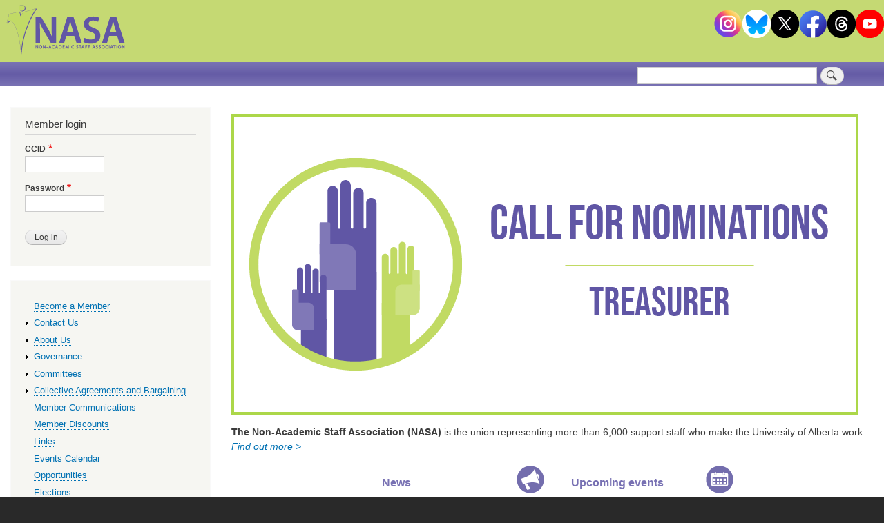

--- FILE ---
content_type: text/html; charset=UTF-8
request_url: https://www.nasaunion.ca/
body_size: 6591
content:
<!DOCTYPE html>
<html lang="en" dir="ltr" prefix="og: https://ogp.me/ns#">
  <head>
    <meta charset="utf-8" />
<script async src="https://www.googletagmanager.com/gtag/js?id=UA-63796506-2"></script>
<script>window.dataLayer = window.dataLayer || [];function gtag(){dataLayer.push(arguments)};gtag("js", new Date());gtag("set", "developer_id.dMDhkMT", true);gtag("config", "UA-63796506-2", {"groups":"default","linker":{"domains":["nasaunion.ca","www.nasaunion.ca","nasa.ualberta.ca","www.nasa.ualberta.ca"]},"anonymize_ip":true,"page_placeholder":"PLACEHOLDER_page_path"});gtag("config", "G-DK0LHKQCQE", {"groups":"default","linker":{"domains":["nasaunion.ca","www.nasaunion.ca","nasa.ualberta.ca","www.nasa.ualberta.ca"]},"page_placeholder":"PLACEHOLDER_page_location"});gtag("config", "G-4LCJ77QTQZ", {"groups":"default","linker":{"domains":["nasaunion.ca","www.nasaunion.ca","nasa.ualberta.ca","www.nasa.ualberta.ca"]},"page_placeholder":"PLACEHOLDER_page_location"});</script>
<meta property="og:site_name" content="Non-Academic Staff Association" />
<link rel="shortlink" href="https://nasaunion.ca/" />
<link rel="canonical" href="https://nasaunion.ca/" />
<meta property="og:type" content="front-page" />
<meta property="og:url" content="https://nasaunion.ca" />
<meta property="og:title" content="NASA" />
<meta property="og:description" content="The Non-Academic Staff Association (NASA) is the legally recognized bargaining agent for the non-academic staff working on the University of Alberta campus. It negotiates the terms and conditions of employment for over 6,000 non-academic employees..." />
<meta property="og:image:url" content="https://nasaunion.ca/sites/nasaunion.ca/files/NASA_fb.png" />
<meta name="Generator" content="Drupal 8 (https://www.drupal.org)" />
<meta name="MobileOptimized" content="width" />
<meta name="HandheldFriendly" content="true" />
<meta name="viewport" content="width=device-width, initial-scale=1.0" />

    <title>Home Page | Non-Academic Staff Association</title>
    <link rel="stylesheet" media="all" href="/sites/nasaunion.ca/files/css/css_8wPlPvv2BKawmseUQdFi-3flR-zKXUXo05s8DuheFTw.css" />
<link rel="stylesheet" media="all" href="/sites/nasaunion.ca/files/css/css_PslKJhZ4ljSgVa_A6L1SRZBfhaQPvogmjEDUK7QLl3U.css" />
<link rel="stylesheet" media="print" href="/sites/nasaunion.ca/files/css/css_Z5jMg7P_bjcW9iUzujI7oaechMyxQTUqZhHJ_aYSq04.css" />
<link rel="stylesheet" media="all" href="/sites/nasaunion.ca/files/css/css_wpGtD-gIDop35FdyR-dg6tHjk7teA2s7LacmMj2TgoA.css" />

    
<!--[if lte IE 8]>
<script src="/sites/nasaunion.ca/files/js/js_VtafjXmRvoUgAzqzYTA3Wrjkx9wcWhjP0G4ZnnqRamA.js"></script>
<![endif]-->

  </head>
  <body class="layout-one-sidebar layout-sidebar-first path-frontpage">
        <a href="#main-content" class="visually-hidden focusable skip-link">
      Skip to main content
    </a>
    
      <div class="dialog-off-canvas-main-canvas" data-off-canvas-main-canvas>
    <div id="page-wrapper">
  <div id="page">
    <header id="header" class="header" role="banner" aria-label="Site header">
      <div class="section layout-container clearfix">
        
          <div class="clearfix region region-header">
    <div id="block-nasa-branding" class="clearfix site-branding block block-system block-system-branding-block">
  
    
        <a href="/" rel="home" class="site-branding__logo">
      <img src="/sites/www.nasa.ualberta.ca/themes/nasa/logo.png" alt="Home" />
    </a>
    </div>
<div id="block-social" class="block block-block-content block-block-contentd7f03963-c3a4-464d-9e87-f486a5c0ccc9">
  
    
      <div class="content">
      
            <div class="clearfix text-formatted field field--name-body field--type-text-with-summary field--label-hidden field__item"><div align="center" class="social-icons"><a href="https://www.instagram.com/nasatheunion/"><img alt="Join NASA on Instagram" data-entity-type="" data-entity-uuid="" src="/sites/nasaunion.ca/themes/nasa/images/instagram.png" /></a> <a href="https://bsky.app/profile/nasatheunion.bsky.social"><img alt="Join NASA on Bluesky" data-entity-type="" data-entity-uuid="" src="/sites/nasaunion.ca/themes/nasa/images/bluesky.png" /></a> <a href="https://twitter.com/UnionNASA"><img alt="Follow NASA on X" data-entity-type="" data-entity-uuid="" src="/sites/nasaunion.ca/themes/nasa/images/x.png" /></a> <a href="https://www.facebook.com/supportstaffunion"><img alt="Join NASA on Facebook" data-entity-type="" data-entity-uuid="" src="/sites/nasaunion.ca/themes/nasa/images/facebook.png" /></a> <a href="https://www.threads.net/@nasatheunion"><img alt="Join NASA on Threads" data-entity-type="" data-entity-uuid="" src="/sites/nasaunion.ca/themes/nasa/images/threads.png" /></a> <a href="https://www.youtube.com/channel/UCA8EkcsA9u83KrJMA-zbAXg"><img alt="Join NASA on YouTube" data-entity-type="" data-entity-uuid="" src="/sites/nasaunion.ca/themes/nasa/images/youtube.png" /></a></div>
</div>
      
    </div>
  </div>
<div class="search-block-form block block-search container-inline" data-drupal-selector="search-block-form" id="block-searchform" role="search">
  
    
    <div class="content clearfix">
        <form action="/search/node" method="get" id="search-block-form" accept-charset="UTF-8" class="search-form search-block-form">
  <div class="js-form-item form-item js-form-type-search form-type-search js-form-item-keys form-item-keys form-no-label">
      <label for="edit-keys" class="visually-hidden">Search</label>
        <input title="Enter the terms you wish to search for." data-drupal-selector="edit-keys" type="search" id="edit-keys" name="keys" value="" size="15" maxlength="128" class="form-search" />

        </div>
<div data-drupal-selector="edit-actions" class="form-actions js-form-wrapper form-wrapper" id="edit-actions"><input class="search-form__submit button js-form-submit form-submit" data-drupal-selector="edit-submit" type="submit" id="edit-submit" value="Search" />
</div>

</form>

  
  </div>
</div>

  </div>

        
      </div>
    </header>
          <div class="highlighted">
        <aside class="layout-container section clearfix" role="complementary">
            <div class="region region-highlighted">
    <div data-drupal-messages-fallback class="hidden"></div>

  </div>

        </aside>
      </div>
            <div id="main-wrapper" class="layout-main-wrapper layout-container clearfix">
      <div id="main" class="layout-main clearfix">
        
        <main id="content" class="column main-content" role="main">
          <section class="section">
            <a id="main-content" tabindex="-1"></a>
              <div class="region region-content">
    <div id="block-nasa-page-title" class="block block-core block-page-title-block">
  
    
      <div class="content">
      



    </div>
  </div>
<div class="block-region-top"><div class="block block-block-content block-block-content2f8dc49b-5487-4f6d-b649-669ab26baf21">
  
    
      <div class="content">
      
    </div>
  </div>
<div class="block block-views block-views-blockfront-page-slideshow-block-1">
  
    
      <div class="content">
      <div class="views-element-container"><div class="view view-front-page-slideshow view-id-front_page_slideshow view-display-id-block_1 js-view-dom-id-b3234f6a8ae33b6d6ad14c6ef0757b0e204f548c5d7a6fa508e7b08a6099664b">
  
    
      
      <div class="view-content">
        <div class="skin-default">
    
    <div id="views_slideshow_cycle_main_front_page_slideshow-block_1" class="views_slideshow_cycle_main views_slideshow_main">
    <div id="views_slideshow_cycle_teaser_section_front_page_slideshow-block_1"  class="views_slideshow_cycle_teaser_section">
     <div id="views_slideshow_cycle_div_front_page_slideshow-block_1_0"  class="views_slideshow_cycle_slide views_slideshow_slide views-row-1 views-row-odd">
      <div  class="views-row views-row-0 views-row-odd views-row-first">
  
<article role="article" class="node node--type-front-page-image node--view-mode-default clearfix">
  <div class="node__content clearfix">
    
  <div class="field field--name-field-image field--type-image field--label-visually_hidden">
    <div class="field__label visually-hidden">Image</div>
          <div class="field__items">
              <div class="field__item">  <a href="https://nasaunion.ca/elections"><img src="/sites/nasaunion.ca/files/styles/front_page_image/public/front_page_images/treasurer_nominations_slider.png?itok=Dx0exKBy" width="900" height="428" alt="Call for nominations: Treasurer" class="image-style-front-page-image" /></a>


</div>
              </div>
      </div>

  </div>
</article>

</div>

  </div>

     <div id="views_slideshow_cycle_div_front_page_slideshow-block_1_1"  class="views_slideshow_cycle_slide views_slideshow_slide views-row-2 views_slideshow_cycle_hidden views-row-even">
      <div  class="views-row views-row-1 views-row-even views-row-last">
  
<article role="article" class="node node--type-front-page-image node--view-mode-default clearfix">
  <div class="node__content clearfix">
    
  <div class="field field--name-field-image field--type-image field--label-visually_hidden">
    <div class="field__label visually-hidden">Image</div>
          <div class="field__items">
              <div class="field__item">  <a href="https://nasaunion.ca/health-safety-201"><img src="/sites/nasaunion.ca/files/styles/front_page_image/public/front_page_images/ohs201_slider.png?itok=hf1DYzSQ" width="900" height="428" alt="Health &amp; Safety 201 | January 27, noon - 1 pm" class="image-style-front-page-image" /></a>


</div>
              </div>
      </div>

  </div>
</article>

</div>

  </div>

  </div>

</div>


        </div>

    </div>
  
            <div class="view-footer">
      <p><strong>The Non-Academic Staff Association (NASA)</strong> is the union representing more than 6,000 support staff who make the University of Alberta work. <em><a href="/about-us">Find out more &gt;</a></em></p>

    </div>
    </div>
</div>

    </div>
  </div>
</div><div class="block-region-bottom"><div class="block block-views block-views-blocknews-block-1">
  
      <h2>News</h2>
    
      <div class="content">
      <div class="views-element-container"><div class="view view-news view-id-news view-display-id-block_1 js-view-dom-id-e2ce68755055d2437a4a8474d249646ecee88cd48a381d2fec023c427f855da6">
  
    
      
      <div class="view-content">
      <div class="item-list">
  
  <ul>

          <li><div class="views-field views-field-created"><span class="field-content">01/22/2026 - 9:42am</span></div><div class="views-field views-field-title"><span class="field-content"><a href="/printed-copies-collective-agreement-are-now-available" hreflang="en">Printed copies of the Collective Agreement are now available</a></span></div></li>
          <li><div class="views-field views-field-created"><span class="field-content">09/25/2025 - 9:05am</span></div><div class="views-field views-field-title"><span class="field-content"><a href="/ways-mark-2025-national-day-truth-and-reconciliation" hreflang="en">Ways to mark the 2025 National Day for Truth and Reconciliation</a></span></div></li>
          <li><div class="views-field views-field-created"><span class="field-content">08/28/2025 - 11:38am</span></div><div class="views-field views-field-title"><span class="field-content"><a href="/thank-you-helping-nasa-adopt-community-pantry" hreflang="en">Thank you for helping NASA adopt the community pantry</a></span></div></li>
          <li><div class="views-field views-field-created"><span class="field-content">07/30/2025 - 12:19pm</span></div><div class="views-field views-field-title"><span class="field-content"><a href="/union-dues-election-fiscal-year-2025-26" hreflang="en">Union dues election for fiscal year 2025/26</a></span></div></li>
          <li><div class="views-field views-field-created"><span class="field-content">05/13/2025 - 2:20pm</span></div><div class="views-field views-field-title"><span class="field-content"><a href="/ratification-announcement" hreflang="en">Ratification announcement</a></span></div></li>
    
  </ul>

</div>

    </div>
  
          <div class="more-link"><a href="/news">MORE NEWS</a></div>

        <div class="view-footer">
      
    </div>
    </div>
</div>

    </div>
  </div>
<div class="block block-views block-views-blockevents-block-1">
  
      <h2>Upcoming events</h2>
    
      <div class="content">
      <div class="views-element-container"><div class="item-list-wrapper view view-events view-id-events view-display-id-block_1 js-view-dom-id-4ce89c1b60f175d8bfecd4ac4c5e8d9f3edd144226a91528e140ae556a83127a">
  
    
      
      <div class="view-content">
      <div class="item-list">
  
  <ul>

          <li><div class="views-field views-field-field-date"><div class="field-content">01/27/26</div></div><div class="views-field views-field-title"><span class="field-content"><a href="/node/57155" hreflang="en">Health &amp; Safety 201</a></span></div></li>
          <li><div class="views-field views-field-field-date"><div class="field-content">02/12/26</div></div><div class="views-field views-field-title"><span class="field-content"><a href="/lunch-learn-understanding-your-collective-agreement" hreflang="en">Lunch &amp; Learn: Understanding Your Collective Agreement</a></span></div></li>
    
  </ul>

</div>

    </div>
  
            <div class="view-footer">
      <div class="more-link"><a href="/events-calendar">View the NASA Events Calendar</a></div>
    </div>
    </div>
</div>

    </div>
  </div>
</div>
  </div>

          </section>
        </main>
                  <div id="sidebar-first" class="column sidebar">
            <aside class="section" role="complementary">
                <div class="region region-sidebar-first">
    <div id="block-nasa-login" role="form" class="block block-user block-user-login-block">
  
      <h2>Member login</h2>
    
      <div class="content">
      <form class="user-login-form" data-drupal-selector="user-login-form" action="/home?destination=/home" method="post" id="user-login-form" accept-charset="UTF-8">
  <div class="js-form-item form-item js-form-type-textfield form-type-textfield js-form-item-name form-item-name">
      <label for="edit-name" class="js-form-required form-required">CCID</label>
        <input autocorrect="none" autocapitalize="none" spellcheck="false" data-drupal-selector="edit-name" type="text" id="edit-name" name="name" value="" size="15" maxlength="60" class="form-text required" required="required" aria-required="true" />

        </div>
<div class="js-form-item form-item js-form-type-password form-type-password js-form-item-pass form-item-pass">
      <label for="edit-pass" class="js-form-required form-required">Password</label>
        <input data-drupal-selector="edit-pass" type="password" id="edit-pass" name="pass" size="15" maxlength="128" class="form-text required" required="required" aria-required="true" />

        </div>
<input autocomplete="off" data-drupal-selector="form-3oldz6q0xjabbyesstzmjxhwcfac6wzbosd-060-hcu" type="hidden" name="form_build_id" value="form-3oLDZ6Q0XJabbyEssTZMJXhwcFAc6WzboSD_060_HcU" />
<input data-drupal-selector="edit-user-login-form" type="hidden" name="form_id" value="user_login_form" />
<div data-drupal-selector="edit-actions" class="form-actions js-form-wrapper form-wrapper" id="edit-actions--2"><input data-drupal-selector="edit-submit" type="submit" id="edit-submit--2" name="op" value="Log in" class="button js-form-submit form-submit" />
</div>

</form>

    </div>
  </div>

<nav role="navigation" aria-labelledby="block-primarylinks-menu" id="block-primarylinks" class="block block-menu navigation menu--primary-links">
            
  <h2 class="visually-hidden" id="block-primarylinks-menu">Primary links</h2>
  

        <div class="content">
            <div class="menu-toggle-target menu-toggle-target-show" id="show-block-primarylinks"></div>
      <div class="menu-toggle-target" id="hide-block-primarylinks"></div>
      <a class="menu-toggle" href="#show-block-primarylinks">Show &mdash; Primary links</a>
      <a class="menu-toggle menu-toggle--hide" href="#hide-block-primarylinks">Hide &mdash; Primary links</a>
      
              <ul class="clearfix menu">
                    <li class="menu-item">
        <a href="/become-member" title="Sign Up" data-drupal-link-system-path="node/14">Become a Member</a>
              </li>
                <li class="menu-item menu-item--collapsed">
        <a href="/contact-us" title="Contact Us" data-drupal-link-system-path="node/10">Contact Us</a>
              </li>
                <li class="menu-item menu-item--collapsed">
        <a href="/about-us" title="About Us" data-drupal-link-system-path="node/2">About Us</a>
              </li>
                <li class="menu-item menu-item--collapsed">
        <a href="/governance" title="Governance" data-drupal-link-system-path="node/30">Governance</a>
              </li>
                <li class="menu-item menu-item--collapsed">
        <a href="/committees" title="Committees" data-drupal-link-system-path="node/9">Committees</a>
              </li>
                <li class="menu-item menu-item--collapsed">
        <a href="/collective-agreements-and-bargaining" title="Collective Agreements and Bargaining" data-drupal-link-system-path="node/55871">Collective Agreements and Bargaining</a>
              </li>
                <li class="menu-item">
        <a href="/member-communications" title="Member Communications" data-drupal-link-system-path="node/13">Member Communications</a>
              </li>
                <li class="menu-item">
        <a href="https://nasaunion.ca/member-discounts" title="Member Discounts">Member Discounts</a>
              </li>
                <li class="menu-item">
        <a href="/links" title="Links" data-drupal-link-system-path="node/33">Links</a>
              </li>
                <li class="menu-item">
        <a href="/events-calendar" data-drupal-link-system-path="node/56607">Events Calendar</a>
              </li>
                <li class="menu-item">
        <a href="/opportunities" data-drupal-link-system-path="node/56399">Opportunities</a>
              </li>
                <li class="menu-item">
        <a href="/elections" data-drupal-link-system-path="node/56500">Elections</a>
              </li>
        </ul>
  


    </div>
  </nav>

  </div>

            </aside>
          </div>
                      </div>
    </div>
        <footer class="site-footer">
      <div class="layout-container">
                  <div class="site-footer__top clearfix">
              <div class="region region-footer">
    <div id="block-landacknowledgement" class="block block-block-content block-block-content964bc92a-6f57-4420-b481-b7cee14bb78d">
  
    
      <div class="content">
      
            <div class="clearfix text-formatted field field--name-body field--type-text-with-summary field--label-hidden field__item"><p>NASA respectfully acknowledges that we are located on traditional lands, now known as Treaties 6 and 7 territory, home to many First Nations, Métis, and other Indigenous peoples. Decolonization, racial equity, and a diverse, inclusive and accessible workplace for all members are fundamental NASA values that guide us in our everyday work and decisions we make. We encourage members to reflect on their own relationship and responsibility to this land, and we will continue to be an active partner with these and other Indigenous allies across Turtle Island, so long as we are welcome.</p>
</div>
      
    </div>
  </div>
<div id="block-address" class="block block-block-content block-block-content5b6656e4-2e92-4ac6-9cac-c53c2101fe91">
  
    
      <div class="content">
      
            <div class="clearfix text-formatted field field--name-body field--type-text-with-summary field--label-hidden field__item"><p>1200 College Plaza<br />
8215 112 Street<br />
Edmonton, Alberta<br />
T6G 2E1</p>
</div>
      
    </div>
  </div>
<div id="block-phonefax" class="block block-block-content block-block-contente02fb341-e250-4eec-b831-1b144466bd4c">
  
    
      <div class="content">
      
            <div class="clearfix text-formatted field field--name-body field--type-text-with-summary field--label-hidden field__item"><p>Phone: 780.439.3181&nbsp;<br />
Toll-free: 1.877.439.3111<br />
<a href="mailto:nasa@nasaunion.ca">nasa@nasaunion.ca</a></p>
</div>
      
    </div>
  </div>
<div id="block-privacypolicycopyright" class="block block-block-content block-block-content15b954a3-35b7-4f8e-aac7-819fc8b48a15">
  
    
      <div class="content">
      
            <div class="clearfix text-formatted field field--name-body field--type-text-with-summary field--label-hidden field__item"><p><a href="/privacy-policy"><strong>Privacy Policy</strong></a><br />
© 2011-2022&nbsp; Non-Academic Staff Association</p>

<p>a <a href="http://web.net/services/drupal" target="_blank" title="Toronto Drupal Development">web.net</a>&nbsp;production</p>
</div>
      
    </div>
  </div>

  </div>

          </div>
              </div>
    </footer>
  </div>
</div>

  </div>

    
    <script type="application/json" data-drupal-selector="drupal-settings-json">{"path":{"baseUrl":"\/","scriptPath":null,"pathPrefix":"","currentPath":"home","currentPathIsAdmin":false,"isFront":true,"currentLanguage":"en"},"pluralDelimiter":"\u0003","suppressDeprecationErrors":true,"google_analytics":{"account":"UA-63796506-2","trackOutbound":true,"trackMailto":true,"trackDownload":true,"trackDownloadExtensions":"7z|aac|arc|arj|asf|asx|avi|bin|csv|doc(x|m)?|dot(x|m)?|exe|flv|gif|gz|gzip|hqx|jar|jpe?g|js|mp(2|3|4|e?g)|mov(ie)?|msi|msp|pdf|phps|png|ppt(x|m)?|pot(x|m)?|pps(x|m)?|ppam|sld(x|m)?|thmx|qtm?|ra(m|r)?|sea|sit|tar|tgz|torrent|txt|wav|wma|wmv|wpd|xls(x|m|b)?|xlt(x|m)|xlam|xml|z|zip","trackDomainMode":2,"trackCrossDomains":["nasaunion.ca","www.nasaunion.ca","nasa.ualberta.ca","www.nasa.ualberta.ca"]},"ajaxTrustedUrl":{"form_action_p_pvdeGsVG5zNF_XLGPTvYSKCf43t8qZYSwcfZl2uzM":true,"\/search\/node":true},"viewsSlideshowCycle":{"#views_slideshow_cycle_main_front_page_slideshow-block_1":{"num_divs":2,"id_prefix":"#views_slideshow_cycle_main_","div_prefix":"#views_slideshow_cycle_div_","vss_id":"front_page_slideshow-block_1","effect":"fade","transition_advanced":0,"timeout":5000,"speed":700,"delay":0,"sync":1,"random":0,"pause":1,"pause_on_click":0,"action_advanced":0,"start_paused":0,"remember_slide":0,"remember_slide_days":1,"pause_in_middle":0,"pause_when_hidden":0,"pause_when_hidden_type":"full","amount_allowed_visible":"","nowrap":0,"fixed_height":1,"items_per_slide":1,"items_per_slide_first":0,"items_per_slide_first_number":1,"wait_for_image_load":1,"wait_for_image_load_timeout":3000,"cleartype":0,"cleartypenobg":0,"advanced_options":"{}","advanced_options_choices":0,"advanced_options_entry":""}},"viewsSlideshow":{"front_page_slideshow-block_1":{"methods":{"goToSlide":["viewsSlideshowSlideCounter","viewsSlideshowPager","viewsSlideshowCycle"],"nextSlide":["viewsSlideshowSlideCounter","viewsSlideshowPager","viewsSlideshowCycle"],"pause":["viewsSlideshowControls","viewsSlideshowCycle"],"play":["viewsSlideshowControls","viewsSlideshowCycle"],"previousSlide":["viewsSlideshowSlideCounter","viewsSlideshowPager","viewsSlideshowCycle"],"transitionBegin":["viewsSlideshowSlideCounter","viewsSlideshowPager"],"transitionEnd":[]},"paused":0}},"user":{"uid":0,"permissionsHash":"df6dc3bccc5a497794098e6cbc76048be3e4e587c4c226329e1888189476b336"}}</script>
<script src="/sites/nasaunion.ca/files/js/js_gMU9wkKdYXq00nUL5EKLQoCOlmo_JmGOqsPx9DhMXoc.js"></script>

  </body>
</html>


--- FILE ---
content_type: text/css
request_url: https://www.nasaunion.ca/sites/nasaunion.ca/files/css/css_wpGtD-gIDop35FdyR-dg6tHjk7teA2s7LacmMj2TgoA.css
body_size: 405
content:
body{color:#3b3b3b;background:#292929;}#page,#main-wrapper,.region-primary-menu .menu-item a.is-active,.region-primary-menu .menu-item--active-trail a{background:#ffffff;}.tabs ul.primary li a.is-active{background-color:#ffffff;}.tabs ul.primary li.is-active a{background-color:#ffffff;border-bottom-color:#ffffff;}#header{background-color:#c5d973;}a,.link{color:#0071b3;}a:hover,a:focus,.link:hover,.link:focus{color:#018fe2;}a:active,.link:active{color:#23aeff;}.sidebar .block{background-color:#f6f6f2;border-color:#f9f9f9;}.site-footer{background:#292929;}.region-header,.region-header a,.region-header li a.is-active,.site-branding__text,.site-branding,.site-branding__text a,.site-branding a,.region-secondary-menu .menu-item a,.region-secondary-menu .menu-item a.is-active{color:#fffeff;}[dir="rtl"] .color-form .color-palette{margin-left:0;margin-right:20px;}[dir="rtl"] .color-form .form-item label{float:right;}[dir="rtl"] .color-form .color-palette .lock{right:-20px;left:0;}
.sidebar #block-votenow{background-color:#fff;}
